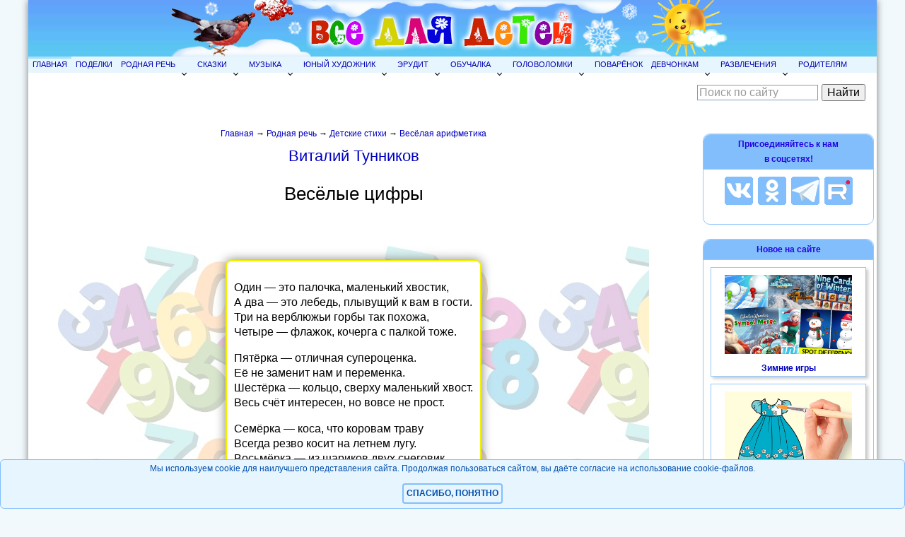

--- FILE ---
content_type: text/html; charset=Windows-1251
request_url: https://allforchildren.ru/poetry/count079.php
body_size: 7097
content:
<!DOCTYPE html>
<html lang="ru">
<head>
<title>Виталий Тунников. Весёлые цифры :: Веселая арифметика в стихах</title>
<meta NAME="Description" CONTENT="Виталий Тунников. Весёлые цифры - читать стихотворение.">
<meta property="og:title" content="Виталий Тунников. Весёлые цифры :: Весёлая арифметика. Сборник стихов">
<meta property="og:description" content="Виталий Тунников. Весёлые цифры. Читать стихотворение">
<link rel="stylesheet" href="//allforchildren.ru/style_poetry.css" type="text/css">
<meta property="og:image" content="//allforchildren.ru/og/arithmetic.jpg">
<meta property="og:type" content="article" />
<meta property="og:locale" content="ru_RU" />
<meta property="og:url" content="https://allforchildren.ru/poetry/count079.php">
<link rel="canonical" href="https://allforchildren.ru/poetry/count079.php"/>
<link rel="icon" href="//allforchildren.ru/favicon.ico" type="image/x-icon"> 
<link rel="shortcut icon" href="//allforchildren.ru/favicon.ico" type="image/x-icon">
<meta name="viewport" content="width=device-width, initial-scale=1.0">
<meta content='true' name='HandheldFriendly'/>
<meta content='width' name='MobileOptimized'/>
<meta content='yes' name='apple-mobile-web-app-capable'/>
<link rel="stylesheet" href="//allforchildren.ru/style_base.css" type="text/css" media="screen and (min-width : 801px)" />
<link rel="stylesheet" href="//allforchildren.ru/style_mobile.css" media="screen and (max-width : 800px)" />
<link rel="stylesheet" href="//allforchildren.ru/style_common.css" type="text/css">
<script type="text/javascript" src="https://ajax.googleapis.com/ajax/libs/jquery/1.7.2/jquery.min.js"></script>
<script type="text/javascript" src="//allforchildren.ru/adaptivemenu.js"></script>
<meta http-equiv="Content-Type" content="text/html; charset=windows-1251">
<!-- Global site tag (gtag.js) - Google Analytics -->
<script async src="https://www.googletagmanager.com/gtag/js?id=UA-103102161-2"></script>
<script>
  window.dataLayer = window.dataLayer || [];
  function gtag(){dataLayer.push(arguments);}
  gtag('js', new Date());
  gtag('config', 'UA-103102161-2');
</script>
<!-- Yandex.RTB -->
<script>window.yaContextCb=window.yaContextCb||[]</script>
<script src="https://yandex.ru/ads/system/context.js" async></script>
<!-- SAPE RTB JS -->
<script
    async="async"
    src="https://cdn-rtb.sape.ru/rtb-b/js/420/2/131420.js"
    type="text/javascript">
</script>
<!-- SAPE RTB END -->
<script type="text/javascript" src="/selcopy.js"></script>
</head>
<body>
<div id="wrap">
<div id="header">
<a href="//allforchildren.ru/"><img src="//allforchildren.ru/img/shapka-winter.png" alt="Все для детей" title="Все для детей"></a>
</div>
<div id="s_header">
<a href="//allforchildren.ru/"><img src="//allforchildren.ru/img/shapka_small.png" alt="Все для детей" title="Все для детей"></a>
</div>

<div id='cssmenu'>
<Ul>
<LI><a href="//allforchildren.ru/">Главная</a></LI>

<LI><a href="//allforchildren.ru/article/">Поделки</a></LI>

<LI><A href="//allforchildren.ru/index_rus.php">Родная речь</A>
<ul>
<LI><a href="//allforchildren.ru/poetry/">Стихи</a></LI>
<LI><a href="//allforchildren.ru/prose/">Рассказы</a></LI>
<LI><a href="//allforchildren.ru/kidfun/riddles_all.php">Загадки</a></LI>
<LI><a href="//allforchildren.ru/basni/">Басни</a></LI>
<LI><a href="//allforchildren.ru/kidfun/poteshki0.php">Потешки</a></LI>
<LI><a href="//allforchildren.ru/kidfun/proverb_all.php">Пословицы</a></LI>
<LI><a href="//allforchildren.ru/kidfun/fastspeak1.php">Скороговорки</a></LI>
<LI><a href="//allforchildren.ru/kidfun/phrase00.php">Фразеологизмы</a></LI>
<LI><a href="//allforchildren.ru/rebus/">Ребусы</a></LI>
<LI><a href="//allforchildren.ru/kidfun/schitalki0.php">Считалки</a></LI>
<LI><a href="//allforchildren.ru/rus/">Учимся, играя</a></LI>
</ul>
</LI>

<LI><A href="//allforchildren.ru/index_fairytales.php">Сказки</A>
<ul>
<LI><a href="//allforchildren.ru/ft/">Библиотека сказок</a></LI>
<LI><a href="//allforchildren.ru/poetry/index_ft.php">Сказки в стихах</a></LI>
<LI><a href="//allforchildren.ru/diafilm/diafilm_index.php">Диафильмы</a></LI>
<LI><a href="//allforchildren.ru/audio/">Музыкальные аудиосказки</a></LI>
<LI><a href="//allforchildren.ru/audio/index_book.php">Аудиокниги</a></LI>
</ul>
</LI>

<LI><A href="//allforchildren.ru/index_muz.php">Музыка</A>
<ul>
<LI><a href="//allforchildren.ru/songs/">Песни</a></LI>
<LI><a href="//allforchildren.ru/music/">Великие композиторы</a></LI>
<LI><a href="//allforchildren.ru/music/index_msr.php">Музыкальный словарь</a></LI>
<LI><a href="//allforchildren.ru/music/notnaya_azbuka1.php">Нотная азбука</a></LI>
<LI><a href="//allforchildren.ru/music/index_4da.php">Детский альбом</a></LI>
<LI><a href="//allforchildren.ru/songs/march.php">Военные марши</a></LI>
<LI><a href="//allforchildren.ru/nysongs/backgrounds.php">Звуковые эффекты</a></LI>
<LI><a href="//allforchildren.ru/online/music.php">Музыкальные игры</a></LI>
</ul>
</LI>

<LI><A href="//allforchildren.ru/index_art.php">Юный художник</A>
<ul>
<LI><a href="//allforchildren.ru/draw/">Уроки рисования</a></LI>
<LI><a href="//allforchildren.ru/paint/paint_index.php">Раскраски</a></LI>
<LI><a href="//allforchildren.ru/online/coloring.php">Онлайн раскраски</a></LI>
<LI><a href="//allforchildren.ru/artenc/">Энциклопедия художника</a></LI>
<LI><a href="//allforchildren.ru/artenc/index_artist.php">Великие художники</a></LI>
<LI><a href="//allforchildren.ru/draw/dtd.php">Нарисуй по точкам</a></LI>
<LI><a href="//allforchildren.ru/pictures/index_pictures.php">Картинки</a></LI>
<LI><a href="//allforchildren.ru/pictures/index_clipart.php">Наборы клипартов</a></LI>
<LI><a href="//allforchildren.ru/pictures/index_graph.php">Графика</a></LI>
<LI><a href="//allforchildren.ru/pictures/index_frames.php">Фоторамки</a></LI>
<LI><a href="//allforchildren.ru/pictures/index_templ.php">Шаблоны Photoshop</a></LI>
<LI><a href="//allforchildren.ru/pictures/index_pattern.php">Бесшовные фоны</a></LI>
<LI><a href="//allforchildren.ru/pictures/index_avatar.php">Аватары</a></LI>
<LI><a href="//allforchildren.ru/pictures/index_wallpaper.php">Обои, скриншоты, постеры</a></LI>
<LI><a href="//allforchildren.ru/pictures/index_art.php">Художественная галерея</a></LI>
</ul>
</LI>

<LI><a href="//allforchildren.ru/index_erudit.php">Эрудит</a>
<ul>
<LI><a href="//allforchildren.ru/why/">Почемучка</a></LI>
<LI><a href="//allforchildren.ru/testing/">Тесты</a></LI>
<LI><a href="//allforchildren.ru/sci/">Научные забавы</a></LI>
<LI><a href="//allforchildren.ru/scivideo/">Школьная видеотека</a></LI>
<LI><a href="//allforchildren.ru/index_scibooks.php">Библиотека эрудита</a></LI>
<LI><a href="//allforchildren.ru/diafilm/diafilm_index9.php">Учебные диафильмы</a></LI>
<LI><a href="//allforchildren.ru/birds/">Юный орнитолог</a></LI>
<LI><a href="//allforchildren.ru/ex/300astro.php">300 вопросов по астрономии</a></LI>
</ul>
</LI>

<LI><a href="//allforchildren.ru/index_edu.php">Обучалка</a>
<ul>
<LI><a href="//allforchildren.ru/paint/index_razv.php">Развивающие раскраски</a></LI>
<LI><a href="//allforchildren.ru/online/index_edu.php">Обучающие игры</a></LI>
<LI><a href="//allforchildren.ru/index_cards.php">Обучающие карточки</a></LI>
</ul>
</LI>

<LI><a href="//allforchildren.ru/g-index.php">Головоломки</a>
<ul>
<LI><a href="//allforchildren.ru/ex/index_kid.php">Для малышей</a></LI>
<LI><a href="//allforchildren.ru/ex/">Для школьников</a></LI>
</ul>
</LI>

<LI><a href="//allforchildren.ru/kulinar/">Поварёнок</a></LI>

<LI><a href="//allforchildren.ru/index_girls.php">Девчонкам</a>
<ul>
<LI><a href="//allforchildren.ru/tests/">Тесты для девочек</a></LI>
<LI><a href="//allforchildren.ru/forgirls/">Твой стиль</a></LI>
<LI><a href="//allforchildren.ru/article/index_softtoys.php">Мягкие игрушки</a></LI>
<LI><a href="//allforchildren.ru/forgirls/etiket.php">Этикет</a></LI>
</ul>
</LI>

<LI><A href="//allforchildren.ru/index_games.php" title="Детские забавы">Развлечения</A>
<ul>
<LI><a href="//allforchildren.ru/online/">Онлайн игры</a></LI>
<LI><a href="//allforchildren.ru/games/games_index.php">Развивающие игры</a></LI>
<LI><a href="//allforchildren.ru/games/active_index.php">Подвижные игры</a></LI>
<LI><a href="//allforchildren.ru/kidfun/schitalki0.php">Считалки</a></LI>
<LI><a href="//allforchildren.ru/trick/">Юный фокусник</a></LI>
<LI><a href="//allforchildren.ru/stereogram/">Стереограммы</a></LI>
<LI><a href="//allforchildren.ru/humour/">Юмор</a></LI>
</ul>
</LI>

<LI><A href="//allforchildren.ru/parent/" title="Полезная информация для родителей">Родителям</A></LI>

</Ul>

</div>

<div id="subheader">
<div style="width:250px; padding: 10px;">
<div class="ya-site-form ya-site-form_inited_no" data-bem="{&quot;action&quot;:&quot;https://allforchildren.ru/yasearch.php&quot;,&quot;arrow&quot;:false,&quot;bg&quot;:&quot;transparent&quot;,&quot;fontsize&quot;:16,&quot;fg&quot;:&quot;#000000&quot;,&quot;language&quot;:&quot;ru&quot;,&quot;logo&quot;:&quot;rb&quot;,&quot;publicname&quot;:&quot;Поиск по сайту Allforchildren.ru&quot;,&quot;suggest&quot;:true,&quot;target&quot;:&quot;_self&quot;,&quot;tld&quot;:&quot;ru&quot;,&quot;type&quot;:2,&quot;usebigdictionary&quot;:false,&quot;searchid&quot;:2241413,&quot;input_fg&quot;:&quot;#000000&quot;,&quot;input_bg&quot;:&quot;#ffffff&quot;,&quot;input_fontStyle&quot;:&quot;normal&quot;,&quot;input_fontWeight&quot;:&quot;normal&quot;,&quot;input_placeholder&quot;:&quot;Поиск по сайту&quot;,&quot;input_placeholderColor&quot;:&quot;#999999&quot;,&quot;input_borderColor&quot;:&quot;#7f9db9&quot;}"><form action="https://yandex.ru/search/site/" method="get" target="_self" accept-charset="utf-8"><input type="hidden" name="searchid" value="2241413"/><input type="hidden" name="l10n" value="ru"/><input type="hidden" name="reqenc" value=""/><input type="search" name="text" value=""/><input type="submit" value="Найти"/></form></div><style type="text/css">.ya-page_js_yes .ya-site-form_inited_no { display: none; }</style><script type="text/javascript">(function(w,d,c){var s=d.createElement('script'),h=d.getElementsByTagName('script')[0],e=d.documentElement;if((' '+e.className+' ').indexOf(' ya-page_js_yes ')===-1){e.className+=' ya-page_js_yes';}s.type='text/javascript';s.async=true;s.charset='utf-8';s.src=(d.location.protocol==='https:'?'https:':'http:')+'//site.yandex.net/v2.0/js/all.js';h.parentNode.insertBefore(s,h);(w[c]||(w[c]=[])).push(function(){Ya.Site.Form.init()})})(window,document,'yandex_site_callbacks');</script>
</div>
     </div>
   <div id="layout">

<div id="content"><div class="kroshki"><a href="/">Главная</a> &#8594; <a href="/index_rus.php">Родная речь</a> &#8594; <a href="/poetry/">Детские стихи</a> &#8594; <a href="index_arithmetic.php">Весёлая арифметика</a></div>
<h2><a href="author679-tunnikov.php">Виталий Тунников</a></h2>
<h1>Весёлые цифры</h1>
<div class="context">
<!-- Yandex.RTB R-A-395223-13 -->
<div id="yandex_rtb_R-A-395223-13"></div>
<script>
window.yaContextCb.push(()=>{
	Ya.Context.AdvManager.render({
		"blockId": "R-A-395223-13",
		"renderTo": "yandex_rtb_R-A-395223-13"
	})
})
</script>
</div>

<div class="foncount">
<div class="cell_border_yellow"> 
<p>
Один — это палочка, маленький хвостик,<br>
А два — это лебедь, плывущий к вам в гости.<br>
Три на верблюжьи горбы так похожа,<br>
Четыре — флажок, кочерга с палкой тоже.</p>
<p>Пятёрка — отличная супероценка.<br>
Её не заменит нам и переменка.<br>
Шестёрка — кольцо, сверху маленький хвост.<br>
Весь счёт интересен, но вовсе не прост.</p>
<p>Семёрка — коса, что коровам траву<br>
Всегда резво косит на летнем лугу.<br>
Восьмёрка — из шариков двух снеговик,<br>
Но он без морковки немножко поник.</p>
<p>Девятка — шестёрка, но лишь вверх ногами,<br>
А ноль — он овал, что стоит перед нами.<br>
Весёлые цифры — наши друзья.<br>
Без них сосчитать ничего нам нельзя.</p>
</div>
<div class="authchoicebg">
<p><b>Весёлая арифметика. Сортировка стихов</b>:<br>
<a href="index_arithmetic.php">по названиям</a> | <a href="index_arithmetic1.php">по авторам</a></p>
</div></div>
<div class="share">
<h5>Понравилось? Расскажи об этой странице друзьям!</h5>
<script src="https://yastatic.net/share2/share.js"></script>
<div class="ya-share2" data-curtain data-size="l" data-shape="round" data-services="vkontakte,facebook,odnoklassniki,telegram,twitter"></div>
<p>&nbsp;</p>
</div>
<div class="context">
<!-- recommended content for pc -->
<div class="nonformobile">
<!-- Yandex Native Ads C-A-395223-5 -->
<div id="id-C-A-395223-5"></div>
<script>window.yaContextCb.push(()=>{
  Ya.Context.AdvManager.renderWidget({
    renderTo: 'id-C-A-395223-5',
    blockId: 'C-A-395223-5'
  })
})</script>
</div>
<!-- end recommended content for pc -->

<!-- recommended content for mobile -->
<div class="nonfordesktop">
<!-- Yandex Native Ads C-A-395223-8 -->
<div id="id-C-A-395223-8"></div>
<script>window.yaContextCb.push(()=>{
  Ya.Context.AdvManager.renderWidget({
    renderTo: 'id-C-A-395223-8',
    blockId: 'C-A-395223-8'
  })
})</script>
</div>
<!-- end recommended content for mobile -->
</div>


</div>
   <div id="rightsidebar">
<div class="adv">
<h4>Присоединяйтесь к нам<br>в соцсетях!</h4>
<a href="https://vk.com/allforchildren_ru" target="_blank"><img src="//allforchildren.ru/img/blue_vk.png" alt="Наша группа во ВКонтакте" title="Наша группа во ВКонтакте" class="socimg"></a>
<a href="https://odnoklassniki.ru/allforchildrenru" target="_blank"><img src="//allforchildren.ru/img/blue_ok.png" alt="Наша группа в Одноклассниках" title="Наша группа в Одноклассниках" class="socimg"></a>
<a href="https://t.me/allforchildren_ru" target="_blank"><img src="//allforchildren.ru/img/blue_tg.png" alt="Наш канал в Telegram" title="Наш канал в Telegram" class="socimg"></a>
<a href="https://rutube.ru/channel/47418922/" target="_blank"><img src="//allforchildren.ru/img/blue_rutube.png" alt="Наш канал на Rutube" title="Наш канал на Rutube" class="socimg"></a>
<!--<a href="https://www.facebook.com/allforchildrenru" target="_blank"><img src="//allforchildren.ru/img/blue_fb.png" alt="Наша группа в Facebook" class="socimg"></a>
<a href="https://twitter.com/allforkids" target="_blank"><img src="//allforchildren.ru/img/blue_twitter.png" alt="Наша лента в Twitter" class="socimg"></a>-->
</div>
<!--
<div class="adv">
<h4>Наши каналы на <img src="//allforchildren.ru/img/youtube.png" style="vertical-align:middle;" alt="Лого Youtube"></h4>
<div class="singlenews"><a href="https://www.youtube.com/channel/UCJMCQ23F8-Pt8yLl495joUg" target="_blank">Школьные видео и песни</a></div>
<div class="singlenews"><a href="https://www.youtube.com/channel/UCjNk1UubgG2Sa_8CbipfsXQ" target="_blank">Поделки</a></div>
<div class="singlenews"><a href="https://www.youtube.com/channel/UCBtoRx4JopRsT3zCDqQppHA" target="_blank">Аудиосказки</a></div>
</div>

<div class="adv">
<h4>Наш канал на Rutube</h4>
<div class="singlenews"><a href="https://rutube.ru/channel/47418922/" target="_blank"><img src="//allforchildren.ru/img/rutube.png" style="vertical-align:middle;" alt="Лого Rutube" width="20"> Своими руками</a></div>
</div>-->
<div id="leftsidepic">
</div>

<div class="adv">
<h4>Новое на сайте</h4>
<div class="singlenews"><a href="//allforchildren.ru/news_2580.php"><img class="singlenewspageimg" alt="Зимние игры" src="//allforchildren.ru/news/games260114.jpg"></a><a href="//allforchildren.ru/news_2580.php">Зимние игры</a></div><div class="singlenews"><a href="//allforchildren.ru/news_2579.php"><img class="singlenewspageimg" alt="Раскраски "Платья"" src="//allforchildren.ru/news/paint_dress.jpg"></a><a href="//allforchildren.ru/news_2579.php">Раскраски "Платья"</a></div><div class="singlenews"><a href="//allforchildren.ru/news_2578.php"><img class="singlenewspageimg" alt="Новогодние паззлы" src="//allforchildren.ru/news/games_ny_puzzles.jpg"></a><a href="//allforchildren.ru/news_2578.php">Новогодние паззлы</a></div><div class="singlenews"><a href="//allforchildren.ru/news_2577.php"><img class="singlenewspageimg" alt="Браузерные игры со снеговиками" src="//allforchildren.ru/news/games_snowman.jpg"></a><a href="//allforchildren.ru/news_2577.php">Браузерные игры со снеговиками</a></div><div class="singlenews"><a href="//allforchildren.ru/news_2576.php"><img class="singlenewspageimg" alt="Ёлочное украшение «Снежинка» из фетра" src="//allforchildren.ru/news/christmas46.jpg"></a><a href="//allforchildren.ru/news_2576.php">Ёлочное украшение «Снежинка» из фетра</a></div><a href="//allforchildren.ru/news.php"><b>АРХИВ НОВОСТЕЙ</b></a><br>
</div>

<div class="sidebanner">
<!-- Yandex.RTB R-A-395223-3 -->
<div id="yandex_rtb_R-A-395223-3"></div>
<script>window.yaContextCb.push(()=>{
  Ya.Context.AdvManager.render({
    renderTo: 'yandex_rtb_R-A-395223-3',
    blockId: 'R-A-395223-3'
  })
})</script>
</div>

<div class="adv">
<a href="//allforchildren.ru/opinions/"><h4>Книга замечаний и предложений</h4></a>
<a href="//allforchildren.ru/opinions/"><img src="//allforchildren.ru/img/gb1.gif" alt="Книга замечаний и предложений"></a>
</div>

</div>
</div><div id="footer">
   <div class="footer1"><a href="/privacy.php">Политика конфиденциальности</a></div>
   <div class="footer2">
      <div class="bottom_info">
&copy; 2006-2026 <A href="//allforchildren.ru/">Все для детей</A><br>
<a href="//allforchildren.ru/feedback.php">Обратная связь</a> | <a href="//allforchildren.ru/rss.xml">RSS</a> | <a href="//allforchildren.ru/authors.php">Авторам</a><br><a href="//allforchildren.ru/ads.php">Реклама на сайте</a>
      </div>
   </div>
   <div class="footer3">
<!-- Rating Mail.ru counter -->
<script type="text/javascript">
var _tmr = window._tmr || (window._tmr = []);
_tmr.push({id: "1537497", type: "pageView", start: (new Date()).getTime()});
(function (d, w, id) {
  if (d.getElementById(id)) return;
  var ts = d.createElement("script"); ts.type = "text/javascript"; ts.async = true; ts.id = id;
  ts.src = "https://top-fwz1.mail.ru/js/code.js";
  var f = function () {var s = d.getElementsByTagName("script")[0]; s.parentNode.insertBefore(ts, s);};
  if (w.opera == "[object Opera]") { d.addEventListener("DOMContentLoaded", f, false); } else { f(); }
})(document, window, "topmailru-code");
</script><noscript><div>
<img src="https://top-fwz1.mail.ru/counter?id=1537497;js=na" style="border:0;position:absolute;left:-9999px;" alt="Top.Mail.Ru" />
</div></noscript>
<!-- Rating Mail.ru logo -->
<a href="https://top.mail.ru/jump?from=1537497">
<img src="https://top-fwz1.mail.ru/counter?id=1537497;t=429;l=1" style="border:0;" height="31" width="88" alt="Top.Mail.Ru" /></a>
<!-- //Rating Mail.ru logo -->
&nbsp;
<!--LiveInternet counter--><script type="text/javascript">
document.write('<a href="//www.liveinternet.ru/click" '+
'target="_blank"><img src="//counter.yadro.ru/hit?t11.14;r'+
escape(document.referrer)+((typeof(screen)=='undefined')?'':
';s'+screen.width+'*'+screen.height+'*'+(screen.colorDepth?
screen.colorDepth:screen.pixelDepth))+';u'+escape(document.URL)+
';h'+escape(document.title.substring(0,150))+';'+Math.random()+
'" alt="" title="LiveInternet: показано число просмотров за 24'+
' часа, посетителей за 24 часа и за сегодня" '+
'border="0" width="88" height="31"><\/a>')
</script><!--/LiveInternet-->
&nbsp;
<!-- Top100 (Kraken) Widget -->
<span id="top100_widget"></span>
<!-- END Top100 (Kraken) Widget -->

<!-- Top100 (Kraken) Counter -->
<script>
    (function (w, d, c) {
    (w[c] = w[c] || []).push(function() {
        var options = {
            project: 2143710,
            element: 'top100_widget',
        };
        try {
            w.top100Counter = new top100(options);
        } catch(e) { }
    });
    var n = d.getElementsByTagName("script")[0],
    s = d.createElement("script"),
    f = function () { n.parentNode.insertBefore(s, n); };
    s.type = "text/javascript";
    s.async = true;
    s.src =
    (d.location.protocol == "https:" ? "https:" : "http:") +
    "//st.top100.ru/top100/top100.js";

    if (w.opera == "[object Opera]") {
    d.addEventListener("DOMContentLoaded", f, false);
} else { f(); }
})(window, document, "_top100q");
</script>
<noscript>
  <img src="//counter.rambler.ru/top100.cnt?pid=2143710" alt="???-100" />
</noscript>
<!-- END Top100 (Kraken) Counter -->
   </div>
</div>
</div>
<div class="cookie_notice">
Мы используем cookie для наилучшего представления сайта. Продолжая пользоваться сайтом, вы даёте согласие на использование cookie-файлов.
    <div>
        <a class="cookie_btn" id="cookie_close" href="#close">Спасибо, понятно</a>
    </div>
</div>
<script>
// функция возвращает cookie с именем name, если есть, если нет, то undefined    
function getCookie(name) {
    let matches = document.cookie.match(new RegExp(
    "(?:^|; )" + name.replace(/([\.$?*|{}\(\)\[\]\\\/\+^])/g, '\\$1') + "=([^;]*)"
    ));
    return matches ? decodeURIComponent(matches[1]) : undefined;
}
let cookiecook = getCookie("cookiecook"),
cookiewin = document.getElementsByClassName('cookie_notice')[0];    
// проверяем, есть ли у нас cookie, с которой мы не показываем окно и если нет, запускаем показ
if (cookiecook != "no") {
    // показываем    
    cookiewin.style.display="block"; 
    // закрываем по клику
    document.getElementById("cookie_close").addEventListener("click", function(){
        cookiewin.style.display="none";    
        // записываем cookie на 30 дней, с которой мы не показываем окно
        let date = new Date;
        date.setDate(date.getDate() + 30);    
        document.cookie = "cookiecook=no; path=/; expires=" + date.toUTCString();               
    });
}
</script>
</div>
<!-- Yandex.RTB R-A-395223-9 -->
<script>
window.yaContextCb.push(()=>{
	Ya.Context.AdvManager.render({
		"blockId": "R-A-395223-9",
		"type": "floorAd",
		"platform": "touch"
	})
})
</script>
</body>

</html>

--- FILE ---
content_type: text/css
request_url: https://allforchildren.ru/style_mobile.css
body_size: 2834
content:
body
{
        background-color: #FFFFFF;
        margin: 0 auto;
	padding: 0px;
        font-family: Verdana, Helvetica, serif;
        font-size: 100%;
	line-height: 180%;
	width: 100%;
	height:100%;
}

IMG {
 max-width: 97%;
 height: auto;
 width: auto\9; /* ie8 */
}

H1 {font-weight:normal; font-size: 2.2em; margin-top: 10px; line-height: 120%;}
H2 {font-size: 1.7em; text-align: center; margin-top: 10px; font-weight: normal;}
H3 {font-size: 1.5em; font-weight: normal;}
H4 {text-align: center;}

#wrap {
background-image: url(//allforchildren.ru/img/shapka_bg.jpg);
background-repeat: repeat-x;
width:100%;
text-align:center;
margin: 0 auto;
}

#header {
display:none
}

#s_header {
height:70px;
width:100%;
text-align:center;
clear: both;
}


#menu {
width:100%;
clear: both;
background-color:#E7F6FE;
text-align:left;
}

#subheader {
display: flex;
display: -webkit-flex;
display: -ms-flexbox;
justify-content: flex-end;
width:100%;
}

#layout {
display: flex;
display: -webkit-flex;
display: -ms-flexbox;
width:100%;
flex-direction: column;
}

#content {
text-align:center;
/* padding: 20px; */
order: -1;
width:100%;
display: flex;
align-items: center;
flex-direction: column;
}

.bottomad {font-size:85%; background-color:#FFFFFF; color: #666666; text-align:center}
.bottomad a {color:#666666}

/* SIDE STYLE*/

.newsnav {display: flex; justify-content: space-between; width: 100%; font-size: 14px;}

.rightsidebar {
width:100%;
order: 1;
padding-top:20px;
text-align: center;
}

.adv {
text-align:center;
border: 1px solid #95C9FC;
margin: 10px auto;
width:75%;
font-size: 0.9em;
padding-bottom:10px;
border-radius: 10px;
}

.adv P {
text-align:left;
padding: 3px;
line-height: 2em;
}

.adv h4{
background: #82BEFB;    
border: 1px solid #95C9FC;
border-left: 0;
border-right: 0;
color: #2304E4;
font-size: 12px;
font-weight: bold;
margin: 0;
padding: 3px;
text-align: center;
border-radius: 10px 10px 0 0; 
}

.adv a:link,
.adv a:visited,
.adv a:active{
background: transparent;
text-decoration: none;
/* color: #3A4F6C; */
}

.adv UL LI {font-size:14px; margin:10px 5px 10px -10px; list-style-type: none; border-bottom: 1px solid #e4ecf4; padding-bottom: 5px;}

/* END SIDE STYLE*/

/* FOOTER */
#footer {
clear: both;
display: flex;
display: -webkit-flex;
display: -ms-flexbox;
flex-direction:column;
background-image: url(//allforchildren.ru/img/bottom.gif);
background-position: bottom;
background-repeat: repeat-x;
}

.footer1 {text-align: center; padding-left: 1em; order: 1; line-height:120%; font-weight:bold; font-size:10px;}
.footer2 {margin-top: 10px; order: 0;}
.footer3 {text-align:center; margin-top: 20px; order: 2;}

.singlenews {
border: 1px solid #95C9FC;
margin: 10px;
padding: 10px;
box-shadow: 3px 3px 4px #CCC;
}

.singlenewspage {font-size: 16px; text-align: justify; width: 90%;}
.singlenewspage H1 {font-size: 20px;}
.singlenewspage A, .singlenewspage A:hover {color: #0000c0; border-bottom: 1px dashed #9c9c9c; text-decoration: none;}
.singlenewspage IMG {display: block; margin: 20px auto; width: 80%;}
.allnews {font-size: 12px; text-align: center;}
.newsnav A, .newsnav A:hover, .allnews A, .allnews A:hover {text-decoration: none; border-bottom:0px;}

/* draw, etiket, active_games */
.imglists {
display:flex;
width: 95%;
align-items: stretch;
height: 120px;
margin:0 auto;
}
.imglists IMG {
    flex-basis:100px;
    border:#95C9FC 2px solid; padding:3px;
}
.imglists_title {margin:auto 5px; font-size: 1.1em; text-align: left;}

/* listalka for sci - szf */
.listalka-container {display: flex; justify-content: center;}
.p1 {width:150px; font-size:11px; line-height:1.1em; text-align:center;}
.p2 {width:98px;}

/* DRAW */
.drawtext {text-align:justify; padding-top:50px; font-size:1em; font-family: Arial, Helvetica, sans-serif; padding:20px;}
.drawtext H3 {color:#3366FF; text-align:center; margin-top: 30px;}
.drawtext IMG {
display:block;
margin:auto;
}

.flashgamewrap {
display: flex;
justify-content: center;
align-content: flex-start;
align-items: flex-start;
flex-flow: row wrap;
width: 100%;
margin: 0px auto;
}

.flashgamecell {
padding:5px;
width: 180px;
margin: 5px;
font-size: 14px;
font-weight: bold;
}

.flashgamecell IMG {
width: 170px;
border-radius: 5px;
border: 5px #ccc solid;
}

.flashgamecell IMG:hover {
border: 5px #95c9fc solid;
}
.flashgamedescr {font-weight: bold; width: 90%; margin: 20px auto; text-align: justify;}
.flash_nonformobile {border: #ff0000 3px solid; border-radius: 10px; padding: 5px; width: 95%; margin: 0px auto;}

.audiodescr {text-align:justify; font-size:smaller}
.chuk P {border-top:#67b1fb 2px dotted; text-align:left; margin-top: 20px; padding: 10px; font-size: 16px;}
.chuk H2 {color:#0069D2; text-decoration:underline; font-size: 16px;}
.chuk_answer {background-color: #FFFFCC; border: 1px solid #FEA723; font-size:13px; text-align:center; padding: 10px;}
.bigtext {font-family:Arial, Helvetica, sans-serif; font-size:16px; line-height:140%; text-align:justify; margin-top:20px; width:80%;}
.contentlist {display: flex; justify-content: center; align-content: space-between; align-items: center; flex-direction: column; font-size:16px; font-family:Arial, Helvetica, sans-serif;}
.contentlist OL {line-height: 1.7em;}
.craftdescription {text-align:justify; font-size:11px; padding-left:5px; padding-right:5px; vertical-align:top}
.diff TD {border: #FF33FF 1px dashed; padding:4px;}
.epighraph {text-align:right; font-size:12px; margin-left: 50px;}
.example {margin-left:30px; font-size:11px;}
.ex {width:85%; text-align:justify; font-size:12pt}
.frase P {margin-top:20px; text-align:left; font-size:16px}
.frase1 {font-weight:bold; background-color:#FFFF66}
.friend {padding:5px; border:#A8D1FF 1px solid; background-color:#E6F2FF; margin-top:20px; margin-bottom:20px; width:400px;}
.friendtext {padding:10px; border:#A8D1FF 1px solid; background-color:#F1F6FC; margin-top:20px;}
.friend A {color:#005CB9}
.gallerydescr {font-style:italic; color:#95004A; width:85%; margin-bottom:20px; font-weight:bold}
.imgdescr {font-style:italic; font-size:11px; text-align:center;}
.imgdescr IMG {border:0; padding:10px;}
.imgsource {color:#999999; font-size:14px; text-align: justify; margin: 0 20px;}
.imgleft {float:left; margin-right:10px; text-align:center; font-size:11px; color:#1C5E82; line-height:120%; border:#85C3E6 1px dotted; padding:8px; background-color:#E6F1F7;}
.imgright {float:right; margin-left:10px; text-align:center; font-size:11px; color:#1C5E82; line-height:120%; border:#85C3E6 1px dotted; padding:8px; background-color:#E6F1F7;}
.imgright1 {float:right; margin-left:10px; text-align:center; font-size:11px; line-height:120%; padding:10px;}
.imgleft1 {float:left; margin-left:10px; text-align:center; font-size:11px; line-height:120%; padding:10px;}
.kid P {border-bottom: #6699FF 1px dotted; padding-top:10px; text-align:left; font-size:16px; line-height: 1.2em;}
.kid1 TD {border-bottom: #0C446B 1px dotted; padding-top:10px; vertical-align:middle; text-align:left}
.kroshki {width:95%; text-align:justify; font-size:11px; margin: 10px 0 0 10px;}
.linkbold {font-weight:bold}
.list A {color:#68809B; font-size:1.0em}
.list  {font-weight:bold; font-size:1.1em}
.mulinecenter TD {text-align:center; width:120px; border:#D2DFFF 1px solid}
.music {padding:5px; border:#4c9ac3 1px solid; background-color:#E6F2FF; margin-top:20px; margin-bottom:20px; width:400px;}
.music A {color:#043DFF}
.musictext {padding:10px; border:#E0A3CE 1px solid; background-color:#FDF9FF; margin-top:20px;}
.musictext1 {padding:3px; padding-left:10px; border:#82befb 1px solid; background-color:#fafbfd;  text-align: left; vertical-align: top;}
.myteaser {color:#999999; font-size:11px; text-align:center; margin-top:20px; margin-left:40px; width:180px;}
.nonformobile {display: none}
.painttitle {font-size:24px; color:#AE0000}
.picdescr {font-style:italic; color:#95004A; width:80%; text-align:justify;}
.picturesann {font-weight: bold; color:#9D004F; dont-size: 12pt; margin: 0 10px;}
.perelman {color:#8797AB}
.poetspage {display: flex; flex-direction: column;}
.poet {width: auto; padding: 10px; font-size: 1em; text-align: justify;}
.poetrylisting ol {text-align: left; font-size: 13px; line-height: 160%; font-weight: bold; text-align: justify; margin: 10px auto;}
.poemlist {order: -1; margin: 20px;}
.poemlist UL LI {margin: 12px; font-size:1.2em; text-align: justify; font-weight:bold;}
.about_author A, .about_author A:hover {text-decoration: none; border-bottom: 1px dashed #000080;}
.fonfish, .fonml, .fonriver, .hygwrap {width: auto; background-size: cover;}
.poteshka P {margin-top:20px; text-align:left}
.poteshki IMG { vertical-align:text-bottom;}
.qw {width:85%; text-align:justify; font-size:12px; margin-top:20px;}
.sdvig {margin-left:40px;}
.smallcomment {font-size:10px; font-style:italic}
.snoska {font-style:italic; font-size:11px; font-family:Arial, Helvetica, sans-serif; margin-top:30px; border-top:#000 1px dashed; padding-top:15px;}
.socialflowerinv {display: flex; align-items: center; flex-direction: column; flex-wrap: wrap; font-size:10px; color:#3399FF; line-height:100%; width:160px; text-align:center; margin-top:20px; margin-left:5px;}
.stereopre {font-size:10pt; font-family: Arial, Verdana, Helvetica; text-align:justify; width:600px}
.stxt {width:95%; text-align:justify; margin-top:20px; font-size:14px; line-height: 1.1em; font-family:Arial, Helvetica, sans-serif; margin:0 auto;}
.stxt1 {width:95%; text-align:justify; margin-top:20px; font-size:12px; margin:0 auto; padding: 20px;}
.tdtxt {background-color:#FDFCEE; text-align:justify; padding:10px; vertical-align: text-top; font-size: 1/2em;}
.ths1 {border:#85E9B9 1px solid}
.ths2 {background-color:#BCF3D9}
.toprint {font-size:12px; text-align:right; margin-right:20px;}
.txt {width:95%; text-align:justify; margin-top:20px; margin: 0px auto; font-size:16px;}
.videodescr {width:90%; font-size:14px; font-weight: bold; text-align:justify; margin: 20px auto;}
.whyapropos {font-size:10pt; font-family: Arial, Verdana, Helvetica;}
.whylst {width: 95%; text-align:justify; margin: 0px auto; line-height: 180%; font-size:110%;}
.whylst li {margin: 0px;}